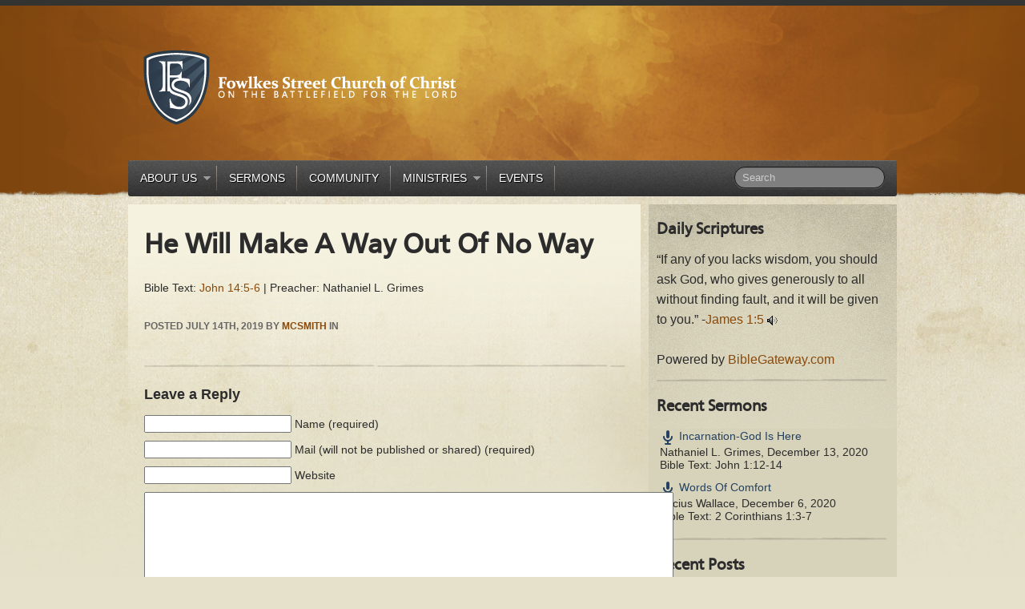

--- FILE ---
content_type: text/html; charset=UTF-8
request_url: http://fowlkesstreet.org/sermons/he-will-make-a-way-out-of-no-way/
body_size: 8575
content:
<!doctype html>
<!--[if IEMobile 7 ]> <html lang="en-US"class="no-js iem7"> <![endif]-->
<!--[if lt IE 7 ]> <html lang="en-US" class="no-js ie6 oldie"> <![endif]-->
<!--[if IE 7 ]>    <html lang="en-US" class="no-js ie7 oldie"> <![endif]-->
<!--[if IE 8 ]>    <html lang="en-US" class="no-js ie8 oldie"> <![endif]-->
<!--[if (gte IE 9)|(gt IEMobile 7)|!(IEMobile)|!(IE)]><!--><html lang="en-US" class="no-js"><!--<![endif]-->

<head>

	<meta charset="utf-8">
	<meta http-equiv="X-UA-Compatible" content="IE=edge,chrome=1">

	<title>He Will Make A Way Out Of No Way &#8211; Fowlkes Street Church of Christ</title>

	<!-- Favicon -->
	<link rel="shortcut icon" href="http://fowlkesstreet.org/wp-content/themes/LOP/wp-content/uploads/2013/09/Final_Logo_sm.ico">
	<link rel="pingback" href="http://fowlkesstreet.org/xmlrpc.php">
    <link rel="stylesheet" href="http://fowlkesstreet.org/wp-content/themes/LOP/style.css">
    		<link rel="stylesheet" type="text/css" media="all" href="http://fowlkesstreet.org/wp-content/themes/LOP/library/css/style-orange.css"/>
	

	<!-- wordpress head functions -->
	<!-- Added by SermonBrowser (version 0.45.21) - http://www.sermonbrowser.com/ --><link rel="alternate" type="application/rss+xml" title="Sermon podcast" href="http://fowlkesstreet.org/sermons/discernment/?podcast" /><meta name='robots' content='max-image-preview:large' />
<link rel='dns-prefetch' href='//ajax.googleapis.com' />
<link rel='dns-prefetch' href='//s.w.org' />
<link rel="alternate" type="application/rss+xml" title="Fowlkes Street Church of Christ &raquo; Feed" href="http://fowlkesstreet.org/feed/" />
<link rel="alternate" type="application/rss+xml" title="Fowlkes Street Church of Christ &raquo; Comments Feed" href="http://fowlkesstreet.org/comments/feed/" />
<link rel="alternate" type="application/rss+xml" title="Fowlkes Street Church of Christ &raquo; He Will Make A Way Out Of No Way Comments Feed" href="http://fowlkesstreet.org/sermons/he-will-make-a-way-out-of-no-way/feed/" />
<script type="text/javascript">
window._wpemojiSettings = {"baseUrl":"https:\/\/s.w.org\/images\/core\/emoji\/13.1.0\/72x72\/","ext":".png","svgUrl":"https:\/\/s.w.org\/images\/core\/emoji\/13.1.0\/svg\/","svgExt":".svg","source":{"concatemoji":"http:\/\/fowlkesstreet.org\/wp-includes\/js\/wp-emoji-release.min.js?ver=5.9.12"}};
/*! This file is auto-generated */
!function(e,a,t){var n,r,o,i=a.createElement("canvas"),p=i.getContext&&i.getContext("2d");function s(e,t){var a=String.fromCharCode;p.clearRect(0,0,i.width,i.height),p.fillText(a.apply(this,e),0,0);e=i.toDataURL();return p.clearRect(0,0,i.width,i.height),p.fillText(a.apply(this,t),0,0),e===i.toDataURL()}function c(e){var t=a.createElement("script");t.src=e,t.defer=t.type="text/javascript",a.getElementsByTagName("head")[0].appendChild(t)}for(o=Array("flag","emoji"),t.supports={everything:!0,everythingExceptFlag:!0},r=0;r<o.length;r++)t.supports[o[r]]=function(e){if(!p||!p.fillText)return!1;switch(p.textBaseline="top",p.font="600 32px Arial",e){case"flag":return s([127987,65039,8205,9895,65039],[127987,65039,8203,9895,65039])?!1:!s([55356,56826,55356,56819],[55356,56826,8203,55356,56819])&&!s([55356,57332,56128,56423,56128,56418,56128,56421,56128,56430,56128,56423,56128,56447],[55356,57332,8203,56128,56423,8203,56128,56418,8203,56128,56421,8203,56128,56430,8203,56128,56423,8203,56128,56447]);case"emoji":return!s([10084,65039,8205,55357,56613],[10084,65039,8203,55357,56613])}return!1}(o[r]),t.supports.everything=t.supports.everything&&t.supports[o[r]],"flag"!==o[r]&&(t.supports.everythingExceptFlag=t.supports.everythingExceptFlag&&t.supports[o[r]]);t.supports.everythingExceptFlag=t.supports.everythingExceptFlag&&!t.supports.flag,t.DOMReady=!1,t.readyCallback=function(){t.DOMReady=!0},t.supports.everything||(n=function(){t.readyCallback()},a.addEventListener?(a.addEventListener("DOMContentLoaded",n,!1),e.addEventListener("load",n,!1)):(e.attachEvent("onload",n),a.attachEvent("onreadystatechange",function(){"complete"===a.readyState&&t.readyCallback()})),(n=t.source||{}).concatemoji?c(n.concatemoji):n.wpemoji&&n.twemoji&&(c(n.twemoji),c(n.wpemoji)))}(window,document,window._wpemojiSettings);
</script>
<style type="text/css">
img.wp-smiley,
img.emoji {
	display: inline !important;
	border: none !important;
	box-shadow: none !important;
	height: 1em !important;
	width: 1em !important;
	margin: 0 0.07em !important;
	vertical-align: -0.1em !important;
	background: none !important;
	padding: 0 !important;
}
</style>
	<link rel='stylesheet' id='sb_style-css'  href='http://fowlkesstreet.org/sb-style.css?ver=1377922234' type='text/css' media='all' />
<link rel='stylesheet' id='wp-block-library-css'  href='http://fowlkesstreet.org/wp-includes/css/dist/block-library/style.min.css?ver=5.9.12' type='text/css' media='all' />
<style id='wp-block-library-inline-css' type='text/css'>
.has-text-align-justify{text-align:justify;}
</style>
<link rel='stylesheet' id='mediaelement-css'  href='http://fowlkesstreet.org/wp-includes/js/mediaelement/mediaelementplayer-legacy.min.css?ver=4.2.16' type='text/css' media='all' />
<link rel='stylesheet' id='wp-mediaelement-css'  href='http://fowlkesstreet.org/wp-includes/js/mediaelement/wp-mediaelement.min.css?ver=5.9.12' type='text/css' media='all' />
<style id='global-styles-inline-css' type='text/css'>
body{--wp--preset--color--black: #000000;--wp--preset--color--cyan-bluish-gray: #abb8c3;--wp--preset--color--white: #ffffff;--wp--preset--color--pale-pink: #f78da7;--wp--preset--color--vivid-red: #cf2e2e;--wp--preset--color--luminous-vivid-orange: #ff6900;--wp--preset--color--luminous-vivid-amber: #fcb900;--wp--preset--color--light-green-cyan: #7bdcb5;--wp--preset--color--vivid-green-cyan: #00d084;--wp--preset--color--pale-cyan-blue: #8ed1fc;--wp--preset--color--vivid-cyan-blue: #0693e3;--wp--preset--color--vivid-purple: #9b51e0;--wp--preset--gradient--vivid-cyan-blue-to-vivid-purple: linear-gradient(135deg,rgba(6,147,227,1) 0%,rgb(155,81,224) 100%);--wp--preset--gradient--light-green-cyan-to-vivid-green-cyan: linear-gradient(135deg,rgb(122,220,180) 0%,rgb(0,208,130) 100%);--wp--preset--gradient--luminous-vivid-amber-to-luminous-vivid-orange: linear-gradient(135deg,rgba(252,185,0,1) 0%,rgba(255,105,0,1) 100%);--wp--preset--gradient--luminous-vivid-orange-to-vivid-red: linear-gradient(135deg,rgba(255,105,0,1) 0%,rgb(207,46,46) 100%);--wp--preset--gradient--very-light-gray-to-cyan-bluish-gray: linear-gradient(135deg,rgb(238,238,238) 0%,rgb(169,184,195) 100%);--wp--preset--gradient--cool-to-warm-spectrum: linear-gradient(135deg,rgb(74,234,220) 0%,rgb(151,120,209) 20%,rgb(207,42,186) 40%,rgb(238,44,130) 60%,rgb(251,105,98) 80%,rgb(254,248,76) 100%);--wp--preset--gradient--blush-light-purple: linear-gradient(135deg,rgb(255,206,236) 0%,rgb(152,150,240) 100%);--wp--preset--gradient--blush-bordeaux: linear-gradient(135deg,rgb(254,205,165) 0%,rgb(254,45,45) 50%,rgb(107,0,62) 100%);--wp--preset--gradient--luminous-dusk: linear-gradient(135deg,rgb(255,203,112) 0%,rgb(199,81,192) 50%,rgb(65,88,208) 100%);--wp--preset--gradient--pale-ocean: linear-gradient(135deg,rgb(255,245,203) 0%,rgb(182,227,212) 50%,rgb(51,167,181) 100%);--wp--preset--gradient--electric-grass: linear-gradient(135deg,rgb(202,248,128) 0%,rgb(113,206,126) 100%);--wp--preset--gradient--midnight: linear-gradient(135deg,rgb(2,3,129) 0%,rgb(40,116,252) 100%);--wp--preset--duotone--dark-grayscale: url('#wp-duotone-dark-grayscale');--wp--preset--duotone--grayscale: url('#wp-duotone-grayscale');--wp--preset--duotone--purple-yellow: url('#wp-duotone-purple-yellow');--wp--preset--duotone--blue-red: url('#wp-duotone-blue-red');--wp--preset--duotone--midnight: url('#wp-duotone-midnight');--wp--preset--duotone--magenta-yellow: url('#wp-duotone-magenta-yellow');--wp--preset--duotone--purple-green: url('#wp-duotone-purple-green');--wp--preset--duotone--blue-orange: url('#wp-duotone-blue-orange');--wp--preset--font-size--small: 13px;--wp--preset--font-size--medium: 20px;--wp--preset--font-size--large: 36px;--wp--preset--font-size--x-large: 42px;}.has-black-color{color: var(--wp--preset--color--black) !important;}.has-cyan-bluish-gray-color{color: var(--wp--preset--color--cyan-bluish-gray) !important;}.has-white-color{color: var(--wp--preset--color--white) !important;}.has-pale-pink-color{color: var(--wp--preset--color--pale-pink) !important;}.has-vivid-red-color{color: var(--wp--preset--color--vivid-red) !important;}.has-luminous-vivid-orange-color{color: var(--wp--preset--color--luminous-vivid-orange) !important;}.has-luminous-vivid-amber-color{color: var(--wp--preset--color--luminous-vivid-amber) !important;}.has-light-green-cyan-color{color: var(--wp--preset--color--light-green-cyan) !important;}.has-vivid-green-cyan-color{color: var(--wp--preset--color--vivid-green-cyan) !important;}.has-pale-cyan-blue-color{color: var(--wp--preset--color--pale-cyan-blue) !important;}.has-vivid-cyan-blue-color{color: var(--wp--preset--color--vivid-cyan-blue) !important;}.has-vivid-purple-color{color: var(--wp--preset--color--vivid-purple) !important;}.has-black-background-color{background-color: var(--wp--preset--color--black) !important;}.has-cyan-bluish-gray-background-color{background-color: var(--wp--preset--color--cyan-bluish-gray) !important;}.has-white-background-color{background-color: var(--wp--preset--color--white) !important;}.has-pale-pink-background-color{background-color: var(--wp--preset--color--pale-pink) !important;}.has-vivid-red-background-color{background-color: var(--wp--preset--color--vivid-red) !important;}.has-luminous-vivid-orange-background-color{background-color: var(--wp--preset--color--luminous-vivid-orange) !important;}.has-luminous-vivid-amber-background-color{background-color: var(--wp--preset--color--luminous-vivid-amber) !important;}.has-light-green-cyan-background-color{background-color: var(--wp--preset--color--light-green-cyan) !important;}.has-vivid-green-cyan-background-color{background-color: var(--wp--preset--color--vivid-green-cyan) !important;}.has-pale-cyan-blue-background-color{background-color: var(--wp--preset--color--pale-cyan-blue) !important;}.has-vivid-cyan-blue-background-color{background-color: var(--wp--preset--color--vivid-cyan-blue) !important;}.has-vivid-purple-background-color{background-color: var(--wp--preset--color--vivid-purple) !important;}.has-black-border-color{border-color: var(--wp--preset--color--black) !important;}.has-cyan-bluish-gray-border-color{border-color: var(--wp--preset--color--cyan-bluish-gray) !important;}.has-white-border-color{border-color: var(--wp--preset--color--white) !important;}.has-pale-pink-border-color{border-color: var(--wp--preset--color--pale-pink) !important;}.has-vivid-red-border-color{border-color: var(--wp--preset--color--vivid-red) !important;}.has-luminous-vivid-orange-border-color{border-color: var(--wp--preset--color--luminous-vivid-orange) !important;}.has-luminous-vivid-amber-border-color{border-color: var(--wp--preset--color--luminous-vivid-amber) !important;}.has-light-green-cyan-border-color{border-color: var(--wp--preset--color--light-green-cyan) !important;}.has-vivid-green-cyan-border-color{border-color: var(--wp--preset--color--vivid-green-cyan) !important;}.has-pale-cyan-blue-border-color{border-color: var(--wp--preset--color--pale-cyan-blue) !important;}.has-vivid-cyan-blue-border-color{border-color: var(--wp--preset--color--vivid-cyan-blue) !important;}.has-vivid-purple-border-color{border-color: var(--wp--preset--color--vivid-purple) !important;}.has-vivid-cyan-blue-to-vivid-purple-gradient-background{background: var(--wp--preset--gradient--vivid-cyan-blue-to-vivid-purple) !important;}.has-light-green-cyan-to-vivid-green-cyan-gradient-background{background: var(--wp--preset--gradient--light-green-cyan-to-vivid-green-cyan) !important;}.has-luminous-vivid-amber-to-luminous-vivid-orange-gradient-background{background: var(--wp--preset--gradient--luminous-vivid-amber-to-luminous-vivid-orange) !important;}.has-luminous-vivid-orange-to-vivid-red-gradient-background{background: var(--wp--preset--gradient--luminous-vivid-orange-to-vivid-red) !important;}.has-very-light-gray-to-cyan-bluish-gray-gradient-background{background: var(--wp--preset--gradient--very-light-gray-to-cyan-bluish-gray) !important;}.has-cool-to-warm-spectrum-gradient-background{background: var(--wp--preset--gradient--cool-to-warm-spectrum) !important;}.has-blush-light-purple-gradient-background{background: var(--wp--preset--gradient--blush-light-purple) !important;}.has-blush-bordeaux-gradient-background{background: var(--wp--preset--gradient--blush-bordeaux) !important;}.has-luminous-dusk-gradient-background{background: var(--wp--preset--gradient--luminous-dusk) !important;}.has-pale-ocean-gradient-background{background: var(--wp--preset--gradient--pale-ocean) !important;}.has-electric-grass-gradient-background{background: var(--wp--preset--gradient--electric-grass) !important;}.has-midnight-gradient-background{background: var(--wp--preset--gradient--midnight) !important;}.has-small-font-size{font-size: var(--wp--preset--font-size--small) !important;}.has-medium-font-size{font-size: var(--wp--preset--font-size--medium) !important;}.has-large-font-size{font-size: var(--wp--preset--font-size--large) !important;}.has-x-large-font-size{font-size: var(--wp--preset--font-size--x-large) !important;}
</style>
<link rel='stylesheet' id='wpfc-sm-styles-css'  href='http://fowlkesstreet.org/wp-content/plugins/sermon-manager-for-wordpress/assets/css/sermon.min.css?ver=2.30.0' type='text/css' media='all' />
<link rel='stylesheet' id='dashicons-css'  href='http://fowlkesstreet.org/wp-includes/css/dashicons.min.css?ver=5.9.12' type='text/css' media='all' />
<link rel='stylesheet' id='wpfc-sm-plyr-css-css'  href='http://fowlkesstreet.org/wp-content/plugins/sermon-manager-for-wordpress/assets/vendor/css/plyr.min.css?ver=3.4.7' type='text/css' media='all' />
<link rel='stylesheet' id='jetpack_css-css'  href='http://fowlkesstreet.org/wp-content/plugins/jetpack/css/jetpack.css?ver=10.8.2' type='text/css' media='all' />
<script type='text/javascript' src='http://ajax.googleapis.com/ajax/libs/jquery/1.7.1/jquery.min.js?ver=1.7.1' id='jquery-js'></script>
<script type='text/javascript' src='http://fowlkesstreet.org/wp-content/themes/LOP/library/js/superfish-compile.js?ver=5.9.12' id='superfish-js'></script>
<script type='text/javascript' src='http://fowlkesstreet.org/wp-content/themes/LOP/library/js/modernizr.full.min.js?ver=5.9.12' id='modernizr-js'></script>
<script type='text/javascript' src='http://fowlkesstreet.org/wp-content/themes/LOP/library/js/popup.js?ver=5.9.12' id='popup-js'></script>
<script type='text/javascript' src='http://fowlkesstreet.org/wp-content/plugins/sermon-manager-for-wordpress/assets/vendor/js/plyr.polyfilled.min.js?ver=3.4.7' id='wpfc-sm-plyr-js'></script>
<script type='text/javascript' id='wpfc-sm-plyr-loader-js-extra'>
/* <![CDATA[ */
var sm_data = {"debug":"0","use_native_player_safari":"0"};
/* ]]> */
</script>
<script type='text/javascript' src='http://fowlkesstreet.org/wp-content/plugins/sermon-manager-for-wordpress/assets/js/plyr.min.js?ver=2.30.0' id='wpfc-sm-plyr-loader-js'></script>
<script type='text/javascript' id='wpfc-sm-verse-script-js-extra'>
/* <![CDATA[ */
var verse = {"bible_version":"ESV","language":"en_US"};
/* ]]> */
</script>
<script type='text/javascript' src='http://fowlkesstreet.org/wp-content/plugins/sermon-manager-for-wordpress/assets/vendor/js/verse.js?ver=2.30.0' id='wpfc-sm-verse-script-js'></script>
<link rel="https://api.w.org/" href="http://fowlkesstreet.org/wp-json/" /><link rel="alternate" type="application/json" href="http://fowlkesstreet.org/wp-json/wp/v2/wpfc_sermon/2399" /><link rel="canonical" href="http://fowlkesstreet.org/sermons/he-will-make-a-way-out-of-no-way/" />
<link rel='shortlink' href='http://fowlkesstreet.org/?p=2399' />
<link rel="alternate" type="application/json+oembed" href="http://fowlkesstreet.org/wp-json/oembed/1.0/embed?url=http%3A%2F%2Ffowlkesstreet.org%2Fsermons%2Fhe-will-make-a-way-out-of-no-way%2F" />
<link rel="alternate" type="text/xml+oembed" href="http://fowlkesstreet.org/wp-json/oembed/1.0/embed?url=http%3A%2F%2Ffowlkesstreet.org%2Fsermons%2Fhe-will-make-a-way-out-of-no-way%2F&#038;format=xml" />
<style data-context="foundation-flickity-css">/*! Flickity v2.0.2
http://flickity.metafizzy.co
---------------------------------------------- */.flickity-enabled{position:relative}.flickity-enabled:focus{outline:0}.flickity-viewport{overflow:hidden;position:relative;height:100%}.flickity-slider{position:absolute;width:100%;height:100%}.flickity-enabled.is-draggable{-webkit-tap-highlight-color:transparent;tap-highlight-color:transparent;-webkit-user-select:none;-moz-user-select:none;-ms-user-select:none;user-select:none}.flickity-enabled.is-draggable .flickity-viewport{cursor:move;cursor:-webkit-grab;cursor:grab}.flickity-enabled.is-draggable .flickity-viewport.is-pointer-down{cursor:-webkit-grabbing;cursor:grabbing}.flickity-prev-next-button{position:absolute;top:50%;width:44px;height:44px;border:none;border-radius:50%;background:#fff;background:hsla(0,0%,100%,.75);cursor:pointer;-webkit-transform:translateY(-50%);transform:translateY(-50%)}.flickity-prev-next-button:hover{background:#fff}.flickity-prev-next-button:focus{outline:0;box-shadow:0 0 0 5px #09f}.flickity-prev-next-button:active{opacity:.6}.flickity-prev-next-button.previous{left:10px}.flickity-prev-next-button.next{right:10px}.flickity-rtl .flickity-prev-next-button.previous{left:auto;right:10px}.flickity-rtl .flickity-prev-next-button.next{right:auto;left:10px}.flickity-prev-next-button:disabled{opacity:.3;cursor:auto}.flickity-prev-next-button svg{position:absolute;left:20%;top:20%;width:60%;height:60%}.flickity-prev-next-button .arrow{fill:#333}.flickity-page-dots{position:absolute;width:100%;bottom:-25px;padding:0;margin:0;list-style:none;text-align:center;line-height:1}.flickity-rtl .flickity-page-dots{direction:rtl}.flickity-page-dots .dot{display:inline-block;width:10px;height:10px;margin:0 8px;background:#333;border-radius:50%;opacity:.25;cursor:pointer}.flickity-page-dots .dot.is-selected{opacity:1}</style><style data-context="foundation-slideout-css">.slideout-menu{position:fixed;left:0;top:0;bottom:0;right:auto;z-index:0;width:256px;overflow-y:auto;-webkit-overflow-scrolling:touch;display:none}.slideout-menu.pushit-right{left:auto;right:0}.slideout-panel{position:relative;z-index:1;will-change:transform}.slideout-open,.slideout-open .slideout-panel,.slideout-open body{overflow:hidden}.slideout-open .slideout-menu{display:block}.pushit{display:none}</style><!--[if lt IE 9]><script src="http://html5shim.googlecode.com/svn/trunk/html5.js"></script><![endif]--><link rel="icon" href="http://fowlkesstreet.org/wp-content/uploads/2017/08/icon_fs_transparent-75x75.jpg" sizes="32x32" />
<link rel="icon" href="http://fowlkesstreet.org/wp-content/uploads/2017/08/icon_fs_transparent.jpg" sizes="192x192" />
<link rel="apple-touch-icon" href="http://fowlkesstreet.org/wp-content/uploads/2017/08/icon_fs_transparent.jpg" />
<meta name="msapplication-TileImage" content="http://fowlkesstreet.org/wp-content/uploads/2017/08/icon_fs_transparent.jpg" />
<style>.ios7.web-app-mode.has-fixed header{ background-color: rgba(255,255,255,.88);}</style>	<!-- end of wordpress head -->
</head>
<body class="wpfc_sermon-template-default single single-wpfc_sermon postid-2399">
	<div id="wrapper">
		<div id="main">
        
			<header id="header" role="banner">
				<div id="logo">                    
					<a href="http://fowlkesstreet.org/" title="Fowlkes Street Church of Christ" rel="home">
						<img src="http://fowlkesstreet.org/wp-content/uploads/2013/08/Web-Logo5.png" alt="logo" />
					</a>                    
                    
                    
                </div>
                <!-- end #logo -->
                
				                <!-- end #secondary-nav -->
                
				<nav id="nav" role="navigation">
						    				<div class="menu-main-container"><ul id="menu-main" class="sf-menu"><li id="menu-item-18" class="menu-item menu-item-type-post_type menu-item-object-page menu-item-has-children menu-item-18"><a href="http://fowlkesstreet.org/about-us/">About Us</a>
<ul class="sub-menu">
	<li id="menu-item-208" class="menu-item menu-item-type-post_type menu-item-object-page menu-item-208"><a href="http://fowlkesstreet.org/about-us/worship-service-schedule/">Worship Service Schedule</a></li>
	<li id="menu-item-609" class="menu-item menu-item-type-taxonomy menu-item-object-category menu-item-609"><a href="http://fowlkesstreet.org/category/ministers-updates/">From the Pulpit</a></li>
	<li id="menu-item-603" class="menu-item menu-item-type-post_type menu-item-object-page menu-item-603"><a href="http://fowlkesstreet.org/about-us/contact/">Contact</a></li>
</ul>
</li>
<li id="menu-item-613" class="menu-item menu-item-type-post_type menu-item-object-page menu-item-613"><a href="http://fowlkesstreet.org/sermons/">Sermons</a></li>
<li id="menu-item-17" class="menu-item menu-item-type-post_type menu-item-object-page menu-item-17"><a href="http://fowlkesstreet.org/community/">Community</a></li>
<li id="menu-item-37" class="menu-item menu-item-type-post_type menu-item-object-page menu-item-has-children menu-item-37"><a href="http://fowlkesstreet.org/ministries/">Ministries</a>
<ul class="sub-menu">
	<li id="menu-item-34" class="menu-item menu-item-type-post_type menu-item-object-page menu-item-34"><a href="http://fowlkesstreet.org/youth/">Youth Ministry</a></li>
	<li id="menu-item-36" class="menu-item menu-item-type-post_type menu-item-object-page menu-item-36"><a href="http://fowlkesstreet.org/senior-ministry/">Senior Ministry</a></li>
	<li id="menu-item-35" class="menu-item menu-item-type-post_type menu-item-object-page menu-item-35"><a href="http://fowlkesstreet.org/ladies-ministry/">Ladies Ministry</a></li>
	<li id="menu-item-38" class="menu-item menu-item-type-post_type menu-item-object-page menu-item-38"><a href="http://fowlkesstreet.org/singles-ministry/">Singles Ministry</a></li>
</ul>
</li>
<li id="menu-item-111" class="menu-item menu-item-type-post_type menu-item-object-page menu-item-111"><a href="http://fowlkesstreet.org/events/">Events</a></li>
</ul></div>	    				                   
                   
                    <form action="http://fowlkesstreet.org/" class="navbar-search" role="search" method="get">
        			<input type="text" placeholder="Search" class="search-query" value="" name="s">
      			</form>                </nav>
                <!-- end #nav-->
                <div class="clear"></div>
            </header>
			<!-- end #header -->	<div id="content">
		<div id="content-left">
			<div id="main-content"  role="main">

				
					<article id="post-2399" class="wpfc_preacher-nathaniel-l-grimes wpfc-sermon-single clearfix post post-2399 wpfc_sermon type-wpfc_sermon status-publish hentry wpfc_service_type-sunday-morning-worship" role="article" itemscope itemtype="http://schema.org/BlogPosting">

						<header>
							<h1 class="single-title replace" itemprop="headline">He Will Make A Way Out Of No Way</h1>
						</header> <!-- end article header -->

						<section class="post_content clearfix" itemprop="articleBody">
														<p>Bible Text: John 14:5-6 | Preacher: Nathaniel L. Grimes</p>
						</section> <!-- end article section -->

						<footer>
														<p class="meta">Posted <time datetime="2019-07-14" pubdate>July 14th, 2019</time> by <a href="http://fowlkesstreet.org/author/mcsmith/" title="Posts by mcsmith" rel="author">mcsmith</a> in  </p>
                             
							 
							
						</footer> <!-- end article footer -->

					</article> <!-- end article -->
					<div class="clear"></div>


					<div class="divider"></div>

<div id="comments">

	</div><!-- end #comments -->
<div class="comments_reply">
	<h3>Leave a Reply</h3>

	
	<form action="http://fowlkesstreet.org/wp-comments-post.php" method="post" id="commentform">
		
		<p><input type="text" name="author" id="author" value="" size="22" tabindex="1" aria-required='true' />
		<label for="author"><small>Name (required)</small></label></p>

		<p><input type="text" name="email" id="email" value="" size="22" tabindex="2" aria-required='true' />
		<label for="email"><small>Mail <small>(will not be published or shared)</small> (required)</small></label></p>

		<p><input type="text" name="url" id="url" value="" size="22" tabindex="3" />
		<label for="url"><small>Website</small></label></p>
		
		<p><textarea name="comment" id="comment" cols="80%" rows="10" tabindex="4"></textarea></p>

		<p><input name="submit" type="submit" id="submit" tabindex="5" value="Submit Comment" class="btn1" />
		<input type='hidden' name='comment_post_ID' value='2399' id='comment_post_ID' />
<input type='hidden' name='comment_parent' id='comment_parent' value='0' />
		</p>
		<p style="display: none;"><input type="hidden" id="akismet_comment_nonce" name="akismet_comment_nonce" value="f388582972" /></p><p style="display: none !important;" class="akismet-fields-container" data-prefix="ak_"><label>&#916;<textarea name="ak_hp_textarea" cols="45" rows="8" maxlength="100"></textarea></label><input type="hidden" id="ak_js_1" name="ak_js" value="135"/><script>document.getElementById( "ak_js_1" ).setAttribute( "value", ( new Date() ).getTime() );</script></p>	</form>


	</div><!-- end .comments_reply -->

								</div>
			</div><!-- end main content -->
		</div><!-- end content-left -->

		<div id="content-right">
		<div id="sidebar" role="complementary">

			<div class="sidebaritem"><aside id="text-2" class="lop-widget widget_text"><h3 class="widget-title replace">Daily Scriptures</h3>			<div class="textwidget"><script src="https://www.biblegateway.com/votd/votd.write.callback.js"></script>
<script src="https://www.biblegateway.com/votd/get/?format=json&version=NIV&callback=BG.votdWriteCallback" target="_blank"></script>
<!-- alternative for no javascript --></div>
		<div class="divider"></div></aside>				<aside id="recent-sermons-3" class="lop-widget widget_recent_sermons">									<h3 class="widget-title replace">Recent Sermons</h3>												<ul>
																	<li>
							<div class="widget_recent_sermons_meta">
								<a href="http://fowlkesstreet.org/sermons/incarnation-god-is-here/" title="Incarnation-God Is Here"
										class="title-link">
									<span class="dashicons dashicons-microphone"></span>
									<span class="title">
									Incarnation-God Is Here								</span>
								</a>
								<div class="meta">
																			<span class="preachers">Nathaniel L. Grimes</span><span
												class="separator">, </span>
																		<span class="date">
									December 13, 2020								</span>

																			<span class="bible-passage"><br>Bible Text: John 1:12-14</span>
																	</div>
							</div>
						</li>
																	<li>
							<div class="widget_recent_sermons_meta">
								<a href="http://fowlkesstreet.org/sermons/words-of-comfort/" title="Words Of Comfort"
										class="title-link">
									<span class="dashicons dashicons-microphone"></span>
									<span class="title">
									Words Of Comfort								</span>
								</a>
								<div class="meta">
																			<span class="preachers">Lucius Wallace</span><span
												class="separator">, </span>
																		<span class="date">
									December 6, 2020								</span>

																			<span class="bible-passage"><br>Bible Text: 2 Corinthians 1:3-7</span>
																	</div>
							</div>
						</li>
									</ul>
								<div class="divider"></div></aside>				
		<aside id="recent-posts-3" class="lop-widget widget_recent_entries">
		<h3 class="widget-title replace">Recent Posts</h3>
		<ul>
											<li>
					<a href="http://fowlkesstreet.org/a-message-from-the-minister-june-2022/">A Message From the Minister June 2022</a>
									</li>
											<li>
					<a href="http://fowlkesstreet.org/a-message-from-the-minister-may-2022/">A Message From The Minister May 2022</a>
									</li>
											<li>
					<a href="http://fowlkesstreet.org/a-message-from-brother-grimes/">A Message From Brother Grimes</a>
									</li>
											<li>
					<a href="http://fowlkesstreet.org/joy-unspeakable-and-full-of-glory/">JOY UNSPEAKABLE AND FULL OF GLORY</a>
									</li>
											<li>
					<a href="http://fowlkesstreet.org/transformed/">TRANSFORMED</a>
									</li>
					</ul>

		<div class="divider"></div></aside></div>

    
</div>
<!-- end #sidebar -->		</div>
	</div>
	<!--content end-->

    </div>
    <!--main end-->
</div>
<!--wrapper end-->
<div class="clear"></div>
<footer id="footer-wrapper" role="contentinfo">
    <div id="footer">
        <div class="left-col left">
            

	<div class="footer-col left">
		<aside id="recent-posts-4" class="lop-footer-widget widget_recent_entries">
		<h6 class="widget-title tshadow">Recent Updates</h6>
		<ul>
											<li>
					<a href="http://fowlkesstreet.org/a-message-from-the-minister-june-2022/">A Message From the Minister June 2022</a>
									</li>
											<li>
					<a href="http://fowlkesstreet.org/a-message-from-the-minister-may-2022/">A Message From The Minister May 2022</a>
									</li>
					</ul>

		</aside></div>


        </div>
        <div class="right-col left">
        				<a href="http://fowlkesstreet.org" title="Home"><img src="http://fowlkesstreet.org/wp-content/themes/LOP/img/footer-logo.png" alt="Home" /></a>
			<address>
			2014 Copyright by Fowlkes Street Church of Christ.			</address>
        </div>
        <div class="clear"></div>
    </div>
</footer>
<!--[if lt IE 7 ]>
    <script src="//ajax.googleapis.com/ajax/libs/chrome-frame/1.0.3/CFInstall.min.js"></script>
    <script>window.attachEvent('onload',function(){CFInstall.check({mode:'overlay'})})</script>
<![endif]-->
<!-- Powered by WPtouch: 4.3.60 --><script type="text/javascript">

  var _gaq = _gaq || [];
  _gaq.push(['_setAccount', 'UA-30332837-1']);
  _gaq.push(['_setDomainName', 'fowlkesstreet.org']);
  _gaq.push(['_trackPageview']);

  (function() {
    var ga = document.createElement('script'); ga.type = 'text/javascript'; ga.async = true;
    ga.src = ('https:' == document.location.protocol ? 'https://ssl' : 'http://www') + '.google-analytics.com/ga.js';
    var s = document.getElementsByTagName('script')[0]; s.parentNode.insertBefore(ga, s);
  })();

</script>        <meta http-equiv="imagetoolbar" content="no"><!-- disable image toolbar (if any) -->
        <script type="text/javascript">
            /*<![CDATA[*/
            document.oncontextmenu = function() {
                return false;
            };
            document.onselectstart = function() {
                if (event.srcElement.type != "text" && event.srcElement.type != "textarea" && event.srcElement.type != "password") {
                    return false;
                }
                else {
                    return true;
                }
            };
            if (window.sidebar) {
                document.onmousedown = function(e) {
                    var obj = e.target;
                    if (obj.tagName.toUpperCase() == 'SELECT'
                            || obj.tagName.toUpperCase() == "INPUT"
                            || obj.tagName.toUpperCase() == "TEXTAREA"
                            || obj.tagName.toUpperCase() == "PASSWORD") {
                        return true;
                    }
                    else {
                        return false;
                    }
                };
            }
            document.ondragstart = function() {
                return false;
            };
            /*]]>*/
        </script>
        <script type="text/javascript">/* <![CDATA[ */ jQuery(document).ready( function() { jQuery.post( "http://fowlkesstreet.org/wp-admin/admin-ajax.php", { action : "wpfc_entry_views", _ajax_nonce : "e50d32e952", post_id : 2399 } ); } ); /* ]]> */</script>
<script type='text/javascript' src='http://fowlkesstreet.org/wp-content/themes/LOP/library/js/init.js?ver=5.9.12' id='custom-js'></script>
<script type='text/javascript' src='http://fowlkesstreet.org/wp-includes/js/comment-reply.min.js?ver=5.9.12' id='comment-reply-js'></script>
<script type='text/javascript' src='http://s7.addthis.com/js/250/addthis_widget.js?ver=5.9.12' id='addthis-js'></script>
<script defer type='text/javascript' src='http://fowlkesstreet.org/wp-content/plugins/akismet/_inc/akismet-frontend.js?ver=1737245391' id='akismet-frontend-js'></script>
        <div id="popupContact"> <a id="popupContactClose" href="#"><img src="http://fowlkesstreet.org/wp-content/themes/LOP/img/window-close.png" alt="close window" /></a>
		<!--START PopUP content-->
            	
                					<h2 class="replace">Worship Service Schedule</h2>                
					<p><strong>Please Note:</strong>  We <strong>WILL NOT</strong> have in-person services on Sunday, January 21, 2024 due to the street and parking lot conditions and frigid weather.</p>
<p>Come join us for our worship services and bible studies&#8230;</p>
<p><strong>Sunday Worship Service:</strong><br />
9:00 a.m. Sunday School<br />
10:00 a.m. Sunday Morning Worship<br />
1:00 p.m. 2nd Sunday Evening Worship</p>
<p><strong>Wednesday Bible Study:</strong><br />
7:00 p.m. Wednesday Night Adult Bible Class</p>
<p><strong>Radio Broadcast:</strong><br />
8:15 a.m. Sunday&#8217;s on WAKM 950 AM<br />
(Speaker will be Nathaniel L. Grimes &#8211; Fowlkes Street or  &#8211; Cummins Street Speaker)</p>
					
		<!--END PopUP content-->
        </div>
        <div id="backgroundPopup"></div>	</body>
</html>

--- FILE ---
content_type: text/css
request_url: http://fowlkesstreet.org/wp-content/themes/LOP/style.css
body_size: 257
content:
/*
Theme Name: Light of Peace
Theme URL: http://themeforest.net/item/light-of-peace-wordpress-template/120416
Description: A WordPress Theme for church.
Author: Population2
Version: 2.3
License: Regular License
License URI: http://themeforest.net/wiki/support/legal-terms/licensing-terms/
*/


@import "library/css/layout.css";
@import "library/css/superfish.css";

--- FILE ---
content_type: text/css
request_url: http://fowlkesstreet.org/wp-content/themes/LOP/library/css/layout.css
body_size: 6205
content:
/*  The following reset is Erik Meyer CSS Reset
http://meyerweb.com/eric/tools/css/reset/         */

html, body, div, span, applet, object, iframe, h1, h2, h3, h4, h5, h6, p, blockquote, pre, a, abbr, acronym, address, big, cite, code, del, dfn, em, font, img, ins, kbd, q, s, samp, small, strike, strong, sub, sup, tt, var, b, u, i, center, dl, dt, dd, ol, ul, li, fieldset, form, label, legend, table, caption, tbody, tfoot, thead, tr, th, td { border:0; outline:0; font-size:100%; vertical-align:baseline; background:transparent; margin:0; padding:0; }
body { line-height:1; }
ol, ul { list-style:none; }
blockquote, q { quotes:none; }
blockquote:before, blockquote:after, q:before, q:after { content:none; }
:focus { outline:0; }
ins { text-decoration:none; }
del { text-decoration:line-through; }
table { border-collapse:collapse; border-spacing:0; }
/*------------------------------------------------------------------

1.	BASIC ELEMENTS

------------------------------------------------------------------*/

html { overflow-y: scroll; }
html, body { height: 100%; }
body { line-height: 1.6; font-family:  Helvetica, Arial, sans-serif; color: #2c2c2c; background:url(../../img/texture-bg.jpg) top center repeat-x #e5e1ca; width:100%; }
h1, h2, h3, h4, h5, h6 { font-weight:bold; }
h1 { font-size: 26px; margin-bottom: 22px; }
h2 { font-size: 21px; margin-bottom: 18px; }
h3 { font-size: 18px; margin-bottom: 12px; }
h4 { font-size: 16px; margin-bottom: 11px; }
h5 { font-size: 14px; margin-bottom: 10px; }
h6 { font-size: 13px; margin-bottom: 10px; }

h1.replace { font-size: 35px; }
h2.replace { font-size: 26px; }
h3.replace { font-size: 20px; }
h1.replace, h2.replace, h3.replace, h4.replace, h5.replace, h6.replace { line-height: 1.231; letter-spacing: 0;  }
.replace { font-family: 'CartoGothicStdBook',Arial,sans-serif;  }

a { text-decoration: none; color: #244161; }
a:hover { text-decoration: underline; }
a img { border: 0; background: none; }
img { vertical-align: middle; }
img.alignleft, img.aligncenter, img.alignright { padding: 8px; background: #cec4a9; }
img.alignright { float:right; margin:0 0 1em 1em }
img.alignleft { float:left; margin:0 1em 1em 0 }
img.aligncenter { display: block; margin-left: auto; margin-right: auto }
a img.alignright { float:right; margin:0 0 1em 1em }
a img.alignleft { float:left; margin:0 1em 1em 0 }
a img.aligncenter { display: block; margin-left: auto; margin-right: auto }
p, pre { margin-bottom: 10px; }
p { font-size: 14px; line-height: 1.4; }
strong { font-weight: bold; }
ol { list-style-type: decimal; padding-left: 20px; margin-bottom: 15px; }
ul { list-style-type: disc; padding-left: 20px; margin-bottom: 15px; }
ol li, ul li { line-height: 1.8; }
table { width: 100%; margin: 10px 0; text-align: center; }
table th { background: #666; border: 1px solid #524e4e; padding: 8px; color: #FFF; text-align: center; }
table td { background: #e8e8e8; border: 1px solid #524e4e; padding: 8px; }
address, caption, cite, code, var { font-style:normal; font-weight:normal; }
address { margin: 20px 0; }
caption, th { text-align:left; }
em, dfn { font-style: italic; }
abbr, acronym { border:0; font-variant:normal; }
dl { margin-bottom: 15px; }
dfn, dt { color: #333; }
dd { margin: 0 0 0 10px; }
sup { vertical-align:text-top; }
sub { vertical-align:text-bottom; }
legend { font-size: 14px; color: #666; font-weight: bold; }
fieldset label { display: block; font-size: 13px; }
fieldset input, fieldset textarea { background: #F1F1F1; border:1px solid #E2E2E2; padding:3px; color:#4C4C4C; }
input, textarea, select { font-family:inherit; font-size:inherit; font-weight:inherit; }
input, textarea, select { font-size:100%; }
blockquote { background: url(../../img/twitter-bg.png) no-repeat left top; margin: 12px 0 20px; padding: 8px 10px 20px 40px; font: bold 16px Georgia, Times, serif; line-height: 1.8; width:100%; }
blockquote.pull { background-color: rgba(122, 106, 83, 0.3); background-image:none; padding: 10px; width: 220px; float:right; margin: 0 0 20px 20px; }
p.author { color: #437181; font-weight: bold; }
p.author em { font-weight: normal; color: #616161; }
q:before, q:after { content:''; }
::selection { background: #2F96BF; color: #fff; }
::-moz-selection {
background: #2F96BF;
color: #fff;
}
/*------Utility-----*/
.clear { clear: both; }
.alignCenter { text-align: center; }
.left { float: left; }
.right { float: right; }
.clearfix:before, .clearfix:after { content:'\0020'; display:block; overflow:hidden; visibility:hidden; width:0; height:0 }
.clearfix:after 		{ clear:both }
.clearfix				{ zoom:1 }

/*-------------------------------
Non semantic styles
-------------------------------*/
.tshadow 		{ text-shadow: 1px 1px 2px rgba(0, 0, 0, 0.3); }

/*------------------------------------------------------------------

2.	GENERAL LAYOUT

--------------------------------------------------------------------*/

#wrapper { background:url(../../img/header-bg.png) top center repeat-x; border-top: 7px solid #332921; overflow:hidden; }
#main { width:960px; padding:0; margin:0 auto; }
/*-------------------------------
Header
-------------------------------*/
#header { width:960px; margin:0; padding:0; }
#logo {  margin:50px 0 0 15px; padding:0; float:left; }
/* Secondary Menu */
.secondary-menu { margin:0; padding:3px 8px 6px; list-style:none; color:#fff; line-height:35px; display:inline-block; float:right; z-index:1000; background: rgba(51, 41, 33, 0.2); font-family: Arial, Helvetica, sans-serif; font-size:12px; border-bottom: 1px solid rgba(0, 0, 0, 0.1); }
.secondary-menu a { color:#fff; text-decoration:none; }
.secondary-menu > li { /* background:#332921 none repeat scroll 0 0; */ cursor:pointer; float:left; position:relative; padding:0 10px; }
.secondary-menu > li a:hover { color:#000; }
.secondary-menu.popup-menu { padding-right:0;  }
.secondary-menu.popup-menu > li { padding-right:0; }

/* sub-menus*/
.secondary-menu ul { padding:0; margin:0; display:block; display:inline; }
.secondary-menu li ul { position:absolute; left:-8px; top:0; margin-top:20px; width:150px; line-height:16px; background-color:#332921; color:#0395CC; /* for IE */ display:none; }
.secondary-menu li:hover ul { display:block; }
.secondary-menu li ul li { display:block; margin:4px 15px 4px; padding: 5px 0 4px; border-top: dotted 1px #606060; list-style-type:none; }
.secondary-menu li ul li:first-child { border-top: none; }
.secondary-menu li ul li a { display:block; color:#fff; }
.secondary-menu li ul li a:hover { color:#0395CC; }
/* Navigation */
#nav { width:960px; height:45px; margin: 40px 0 10px; background: url(../../img/nav-bg.png) repeat-x; float:left; -webkit-border-radius: 3px; border-radius: 3px; }


#nav .search-query { margin-right: 15px; }
.search-query { padding-right: 14px; padding-right: 4px \9; padding-left: 14px; padding-left: 4px \9; /* IE7-8 doesn't have border-radius, so don't indent the padding */
  margin-bottom: 0; -webkit-border-radius: 14px; border-radius: 14px; }
.navbar-search { position: relative; float: right; margin-top: 8px; margin-bottom: 0; }
.navbar-search .search-query { padding: 5px 9px; font-family: "Helvetica Neue", Helvetica, Arial, sans-serif; font-size: 13px; font-weight: normal; line-height: 1; color: #ffffff; background-color: #7F7F7F; border: 1px solid #151515; -webkit-box-shadow: inset 0 1px 2px rgba(0, 0, 0, 0.1), 0 1px 0 rgba(255, 255, 255, 0.15); box-shadow: inset 0 1px 2px rgba(0, 0, 0, 0.1), 0 1px 0 rgba(255, 255, 255, 0.15); -webkit-transition: none; -moz-transition: none; -ms-transition: none; -o-transition: none; transition: none; }
 .navbar-search .search-query:-moz-placeholder {
 color: #cccccc;
}
 .navbar-search .search-query::-webkit-input-placeholder {
 color: #cccccc;
}
.navbar-search .search-query:focus, .navbar-search .search-query.focused { padding: 5px 10px; color: #333333; text-shadow: 0 1px 0 #ffffff; background-color: #E9E9E9; border: 0; outline: 0; -webkit-box-shadow: 0 0 3px rgba(0, 0, 0, 0.15); box-shadow: 0 0 3px rgba(0, 0, 0, 0.15); }
.sidebaritem .navbar-search { float:none; }
.sidebaritem .navbar-search .search-query { color:#333; background:#E9E9E9; border: 1px solid #8F8F8F; -webkit-box-shadow: inset 0 1px 2px rgba(0, 0, 0, 0.1), 0 1px 0 rgba(255, 255, 255, 0.15); box-shadow: inset 0 1px 2px rgba(0, 0, 0, 0.1), 0 1px 0 rgba(255, 255, 255, 0.15); }


/*-------------------------------
Content
-------------------------------*/
#content { width:960px; padding:0; margin:0; font-size: 12px; }
#content-left { width:640px; padding:0; float:left; }
#content-right { width:310px; padding:0; margin: 0 0 10px 10px; float:left; }
#header-img { margin-bottom: 10px; }
#main-content { background: url(../../img/main-content-bg.png) repeat-x left top; min-height: 272px; padding: 30px 20px 20px; }
.line { padding-bottom: 5px; display: block; background: url(../../img/content-divider.png) repeat-x left bottom; }
/*-------------------------------
Sidebar
-------------------------------*/
#sidebar { width: 290px; min-height: 100px; background: #d7d3bb url(../../img/sidebar-top.png) no-repeat center top; padding: 20px 10px 5px; overflow:hidden;}
.divider { background: url(../../img/sidebar-line.png) repeat-x left top; height: 3px; width: 100%; margin-top: 12px; margin-bottom: 20px; }
.sidebaritem ul { padding-left: 0; }
.sidebaritem ul li { line-height:normal; list-style: none; padding: 4px; margin-bottom:4px; font-size: 14px; }
.sidebaritem ul li a { color:#2c2c2c; }
.sidebaritem ul li a:hover { text-decoration:none; }
.sidebaritem ul li a span { color:#244161; }
.sidebaritem ul li:hover { background: #bdb395; }
/* Sidebar-Box */
.inset-box { background: url(../../img/subscribe-bg.png) repeat-y left top; width: 100%; text-align: center; line-height:normal; color:#e4ddc6; padding: 12px 0; }
.inset-box h3 { font-family: "Trebuchet MS", Arial, sans-serif; text-transform: uppercase; font-weight: bold; margin-bottom: 0; }
.inset-box h3 a { color: #fff; }
.inset-box h3 a:hover { text-decoration:none; }
.inset-box p { margin: 0; }
/*Headline*/
.headline_box { width: 310px; min-height: 100px; padding-top: 20px; background: url(../../img/box-top.png) no-repeat center top; }
.headline_box div.middle { width: 250px; padding: 20px 30px; background: url(../../img/box-mid.png) repeat-y center; min-height: 202px; }
.headline_box div.middle p { font-size: 14px; color: #26211a; }
.headline_box div.middle h3 { font-size: 22px; color: #fff; text-transform:uppercase; text-shadow: 1px 1px 2px rgba(0, 0, 0, 0.3);}
.headline_box div.bottom { background: url(../../img/box-bottom.png) no-repeat center; height: 32px; width: 310px; }
/*-------------------------------
Footer
-------------------------------*/
#footer-wrapper { width:100%; background: #7a6a53; color:#d9ceb2; margin-top: 25px; overflow:hidden; -webkit-box-shadow: inset 0px 6px 12px 0px rgba(0, 0, 0, 0.15);
box-shadow: inset 0px 6px 12px 0px rgba(0, 0, 0, 0.15);  }
#footer { width:965px; padding-top: 20px; margin:0 auto 40px; font-size: 12px; line-height: 20px; }
#footer .left-col { width: 640px; }
#footer .left-col .footer-col { width: 192px; margin-left:20px; }
#footer .left-col .footer-col ul li { margin-bottom: 8px; }
#footer .right-col { margin-left:20px; }
#footer h6 { color:#fff; text-transform:uppercase; }
#footer ul { padding-left: 0; }
#footer ul li { list-style:none; line-height: 1.2; }
#footer ul li a { color:#d9ceb2; }
#footer ul li a:hover { color:#fff; text-decoration:none; }
/*------------------------------------------------------------------

3.	HOME PAGE

--------------------------------------------------------------------*/

/*-------------------------------
Slide
-------------------------------*/
/*
 * jQuery Nivo Slider v3.1
 * http://nivo.dev7studios.com
 */

.slider-wrapper { margin: 0 0 20px; width: 640px;}


/* The Nivo Slider styles */
.nivoSlider { position: relative; width: 100%; height: auto; overflow: hidden; }
.nivoSlider img { position: absolute; top: 0px; left: 0px; max-width: none; }
.nivo-main-image { display: block !important; position: relative !important; width: 100% !important; }
/* If an image is wrapped in a link */
.nivoSlider a.nivo-imageLink { position: absolute; top: 0px; left: 0px; width: 100%; height: 100%; border: 0; padding: 0; margin: 0; z-index: 6; display: none; }
/* The slices and boxes in the Slider */
.nivo-slice { display: block; position: absolute; z-index: 5; height: 100%; top: 0; }
.nivo-box { display: block; position: absolute; z-index: 5; overflow: hidden; }
.nivo-box img { display: block; }
/* Caption styles */
.nivo-caption { position: absolute; left: 0px; bottom: 0px; background: #000; color: #fff; width: 100%; z-index: 8; padding: 5px 10px; opacity: 0.8; overflow: hidden; display: none; -moz-opacity: 0.8; filter: alpha(opacity=8); -webkit-box-sizing: border-box; /* Safari/Chrome, other WebKit */ -moz-box-sizing: border-box;    /* Firefox, other Gecko */ box-sizing: border-box;         /* Opera/IE 8+ */ }
.nivo-caption p { padding: 5px; margin: 0; }
.nivo-caption a { display: inline !important; }
.nivo-html-caption { display: none; }
/* Direction nav styles (e.g. Next & Prev) */
.nivo-directionNav a { position: absolute; top: 45%; z-index: 9; cursor: pointer; }
.nivo-prevNav { left: 0px; }
.nivo-nextNav { right: 0px; }
/* Control nav styles (e.g. 1,2,3...) */
.nivo-controlNav { text-align: center; padding: 15px 0; }
.nivo-controlNav a { cursor: pointer; }
.nivo-controlNav a.active { font-weight: bold; }/* CSS Document */

/* Custom Style */
.lop-theme .nivoSlider { position:relative; background:#fff url(../../img/loading.gif) no-repeat 50% 50%; -webkit-box-shadow: 0px 1px 5px 0px #7F7F7F; box-shadow: 0px 1px 5px 0px #7F7F7F; height: 280px; }
.lop-theme .nivoSlider img { position:absolute; top:0px; left:0px; display:none; }
.lop-theme .nivoSlider a { border:0; display:block; }
.lop-theme .nivo-controlNav { text-align: center;  padding: 20px 0 0;  }
.lop-theme .nivo-controlNav a { display:inline-block; width:22px; height:22px; background:url(../../img/bullets.png) no-repeat; text-indent:-9999px; border:0; margin: 0 2px; }
.lop-theme .nivo-controlNav a.active { background-position:0 -22px; }
.lop-theme .nivo-directionNav a { display:block; width:30px; height:30px; background:url(../../img/arrows.png) no-repeat; text-indent:-9999px; border:0; }
.lop-theme a.nivo-nextNav { background-position:-30px 0; right:15px; }
.lop-theme a.nivo-prevNav { left:15px; }
.lop-theme .nivo-caption { font-family: Helvetica, Arial, sans-serif; }
.lop-theme .nivo-caption a { color:#fff; border-bottom:1px dotted #fff; }
.lop-theme .nivo-caption a:hover { color:#fff; }
.lop-theme .nivo-controlNav.nivo-thumbs-enabled { width: 100%; }
.lop-theme .nivo-controlNav.nivo-thumbs-enabled a { width: auto; height: auto; background: none; margin-bottom: 5px; }
.lop-theme .nivo-controlNav.nivo-thumbs-enabled img { display: block; width: 120px; height: auto; }


/*-------------------------------
Tabs
-------------------------------*/
ul.tabs { margin: 0; padding: 0; float: left; list-style: none; height: 34px; /*--Set height of tabs--*/ border-bottom: 1px solid #c6c5c5; border-left: 1px solid #c6c5c5; width: 638px; font: bold 16px Helvetica, Arial, sans-serif; }
ul.tabs li { float: left; margin: 0; padding: 0; width: 180px; height: 33px; /*--Subtract 1px from the height of the unordered list--*/ line-height: 33px; /*--Vertically aligns the text within the tab--*/ border: 1px solid #c6c5c5; border-left: none; margin-bottom: -1px; /*--Pull the list item down 1px--*/ overflow: hidden; position: relative; background: url(../../img/tab.png) repeat-x bottom; text-align: center; }
ul.tabs li a { text-decoration: none; color: #333; display: block; font-size: 14px; padding: 0 20px; /*border: 1px solid #fff; --Gives the bevel look with a 1px white border inside the list item--*/ outline: none;/*	background: url(../../img/tab.png);*/ text-transform: uppercase; }
ul.tabs li a:hover { background: url(../../img/tab-over.png); }
html ul.tabs li.active, html ul.tabs li.active a:hover { /*--Makes sure that the active tab does not listen to the hover properties--*/ background: #f5f2e0; border-bottom: 1px solid #f5f2e0; /*--Makes the active tab look like it's connected with its content--*/ }
.tab_container { border: 1px solid #c6c5c5; border-top: none; overflow: hidden; clear: both; float: left; width: 638px; background: url(../../img/tab-cont.png) repeat-x top; }
.tab_content { padding: 20px; font-size: 1.2em; }
.tab_content li { list-style:none; margin-bottom:18px; }

/* Tabs Posts */
ul.tab-post { list-style:none; padding-left:0; }
ul.tab-post li { margin-bottom: 12px; }
ul.tab-post > h5 { font-size:16px; }
.post-date { color:#545454; text-transform: uppercase; line-height: normal; width: 48px; background:#62615a; color:#fff; padding: 3px 8px; -webkit-border-radius: 3px;
border-radius: 3px; font-size: 12px; text-align:center; }
.post-title { margin:0; font-size: 16px; font-weight: bold; line-height: 1.2; margin-bottom: 4px; }
.post-title-full { font-size: 26px; font-weight: bold; line-height: 1.2; margin-bottom: 14px; }

.post-title a { color:#244161; }
.post-title a:hover { color: #000; text-decoration:none; }
.event-post { width: 480px; margin-left:10px; }

.tab-post-content p { font-size: 13px;}
.tab-thumbnail { margin-right: 15px; margin-bottom: 8px;
 }
/*------------------------------------------------------------------

4.	CONTACT PAGE

--------------------------------------------------------------------*/

fieldset.CleanContact label { font-weight: bold }
fieldset.CleanContact input, fieldset.CleanContact textarea { margin-bottom: 15px !important; border:1px solid #BFBFBF; padding: 6px 3px; }
input#clean_contact_send { background: #415e6e !important; color: #fff !important; font-weight: bold; font-size: 12px !important; border: 0 !important; padding: 5px 24px !important; border-radius: 5px !important; -webkit-border-radius: 4px !important; }
input#clean_contact_send:hover { background: #2e2e2e !important; cursor: pointer; text-decoration: none; }
#clean_contact_msg { color: #CC3300; font-weight: bold; margin-bottom: 15px; }
/*------------------------------------------------------------------

5.	NEWS PAGE / BLOG

--------------------------------------------------------------------*/

.post { margin-bottom: 30px; }
.post h2 { line-height: 1.231;}
.post h2 a:hover { text-decoration:none; color:#000;}
.post_content { margin-bottom: 20px;}
p.meta { color: #666; text-transform:uppercase; font-weight:bold; font-size:12px;}
#page-nav a { padding: 3px 7px; margin-right: 3px; background:#d9ceb2; color:#2c2c2c; }
#page-nav a:hover { background:#948c75; text-decoration:none; }
ul.side-list { padding-left: 0; }
ul.side-list li { line-height:normal; list-style: none; padding: 4px; margin-bottom:4px; }
ul.side-list li a { color:#2c2c2c; }
ul.side-list li a:hover { text-decoration:none; }
ul.side-list li a span { color:#244161; }
ul.side-list li:hover { background: #bdb395; }
ul.side-list li h5 { margin-bottom:0; }
img.attachment-post-thumbnail, img.attachment-single-post-thumbnail { float: left; margin: 0 10px 5px 0; }
/*-------------------------------
Common
-------------------------------*/
.post img, .img-border { padding: 6px; background: #cec4a9; -webkit-border-radius: 3px; border-radius: 3px;  }
img.avatar { padding: 0; float: left; margin-right: 5px; }
/*-------------------------------
Comment
-------------------------------*/
ol#comments_list { margin: 10px 0 20px; padding: 0; list-style: none; font-size: 12px; line-height: 20px; }
ol#comments_list p { margin-bottom:10px; line-height: 20px; padding:0; font-size: 12px;}
.commentmetadata a { font-size:11px; color:#333333; }
ol#comments_list cite { font-style: normal; font-weight: bold; }
ol#comments_list li { padding: 0; margin: 0; }
ol#comments_list .comment_text { padding: 18px 18px 0px 18px !important; background-color:rgba(255, 255, 255, 0.5); border-bottom:1px solid #BFBFBF; width:360px; float:right; min-height:52px; position:relative; margin-bottom:-2px; top:-1px; }
ol#comments_list .comment_meta { width:180px; float:left; text-align:right; clear:both; padding-top: 18px; }
ol#comments_list .comment_meta p.meta { margin-bottom: 0; }
/*------------------------------------------------------------------

7.	MISC

--------------------------------------------------------------------*/

.btn1 { background: #415e6e !important; color: #fff !important; font-weight: bold; font-size: 12px !important; border: 0 !important; padding: 5px 12px !important; border-radius: 5px !important; -webkit-border-radius: 4px !important; }
.btn1:hover { background: #2e2e2e !important; cursor: pointer; text-decoration: none; }
.btn2 { background: #415e6e url(../../img/btn-bg.png) repeat-x left top; color: #fff !important; font-family: "Trebuchet MS", Arial, sans-serif; font-weight: bold; font-size: 14px !important; border: 1px solid #415e6e !important; padding: 3px 20px 4px !important; text-transform: uppercase; margin-top: 3px; margin-left: 10px; -webkit-border-radius: 4px; border-radius: 4px;  }
.btn2:hover { background: #2e2e2e !important; cursor: pointer; text-decoration: none; }
.profile { background-color: rgba(255, 255, 255, 0.3); padding: 12px; border: 4px solid #d9ceb2; margin-bottom: 12px; overflow: auto; }
.profile img { margin-right: 15px; padding: 0; }

/*-------------------------------
Custom Widgets
-------------------------------*/

/*Flickr widget*/
.flickr_badge_image 	{ float:left; border: 1px solid #CCC; height: 75px; width: 75px; margin: 0 4px 4px 0; }
.flickr_container 		{ padding-left: 2px; }

/*Twitter widget*/
 .lop-tweet, .query 		{ color: #444; line-height: 1.231; font-family: Georgia, "Times New Roman", Times, serif; }
.tweet_list 			{ margin: 0; }
.tweet_list .awesome,  .tweet_list .epic { text-transform: uppercase; }
.tweet_list li	{ background: url(../../img/twitter-bg.png) no-repeat top left ; padding-left: 35px !important; padding-bottom: 15px; list-style: none; }
.tweet_list li a 		{ color: #244161 !important; }
.tweet_list .tweet_time, .tweet_list .tweet_join { font-style:normal; }


.lop_widget_newsletter h3 { margin-bottom:3px; }
.lop_widget_newsletter p { line-height: 1; }

.lop_widget_request p { line-height: 1.231; }
/*.inset-box { background: url(../../img/subscribe-bg.png) repeat-y left top; box-shadow: 0 3px 1px rgba(0, 0, 0, 0.1) inset; -webkit-border-radius: 3px;
border-radius: 3px; }*/


/*-------------------------------
Pop Up Window
-------------------------------*/
#backgroundPopup { display:none; position:fixed; height:100%; width:100%; top:0; left:0; background:#000; z-index:11; }
#popupContact { display:none; position:fixed; width:640px; background:#FFF; border:10px solid #e5e1ca; z-index:12; padding:25px 15px; font-size:14px; }
#popupContact h3 { text-align:left; border-bottom:1px solid #D3D3D3; padding-bottom:2px; margin-bottom:20px; }
#popupContact .col { width: 300px; margin-right: 20px; }
#popupContactClose { font-size:14px; line-height:14px; right:6px; top:4px; position:absolute; color:#000; font-weight:700; display:block; }
/*-------------------------------
Plug Ins
-------------------------------*/

/* Social Media Widget  */
.socialmedia-buttons { margin-bottom: 20px; }
.socialmedia-buttons img { margin-bottom: 10px; }


.tagcloud a { color: #D9CEB2; }


/*-------------------------------
WordPress Default
-------------------------------*/
.wp-caption {  text-align: center; padding: 6px; margin: 10px; background-color: #FFFFFF; border: 1px solid #E0E0E0; box-shadow: 0 1px 2px rgba(0, 0, 0, 0.1); width: auto !important;}
.wp-caption p.wp-caption-text { font-size: 1em; padding: 0.7em 0.5em 0.5em 0.5em; margin: 0; }
.gallery-caption, .wp-caption p.wp-caption-text  { color: #666; font-size: 0.75em; }

.sticky {}
.bypostauthor {}

/*-------------------------------
Font Face
-------------------------------*/

@font-face {
    font-family: 'CartoGothicStdBook';
    src: url('../fontfacekit/CartoGothicStd-Book-webfont.eot');
    src: url('../fontfacekit/CartoGothicStd-Book-webfont.eot?#iefix') format('embedded-opentype'),
         url('../fontfacekit/CartoGothicStd-Book-webfont.woff') format('woff'),
         url('../fontfacekit/CartoGothicStd-Book-webfont.ttf') format('truetype'),
         url('../fontfacekit/CartoGothicStd-Book-webfont.svg#CartoGothicStdBook') format('svg');
    font-weight: normal;
    font-style: normal;

}

--- FILE ---
content_type: application/x-javascript; charset=UTF-8
request_url: https://www.biblegateway.com/votd/get/?format=json&version=NIV&callback=BG.votdWriteCallback
body_size: 302
content:
BG.votdWriteCallback({"votd":{"text":"&ldquo;If any of you lacks wisdom, you should ask God, who gives generously to all without finding fault, and it will be given to you.&rdquo;","content":"If any of you lacks wisdom, you should ask God, who gives generously to all without finding fault, and it will be given to you.","display_ref":"James 1:5","reference":"James 1:5","permalink":"https:\/\/www.biblegateway.com\/passage\/?search=James%201%3A5&amp;version=NIV","copyright":"","copyrightlink":"https:\/\/www.biblegateway.com\/versions\/index.php?action=getVersionInfo&amp;vid=31&amp;lang=2","audiolink":"https:\/\/www.biblegateway.com\/audio\/mclean\/niv\/Jas.1.5","day":"23","month":"01","year":"2026","version":"New International Version","version_id":"NIV","merchandising":""}});